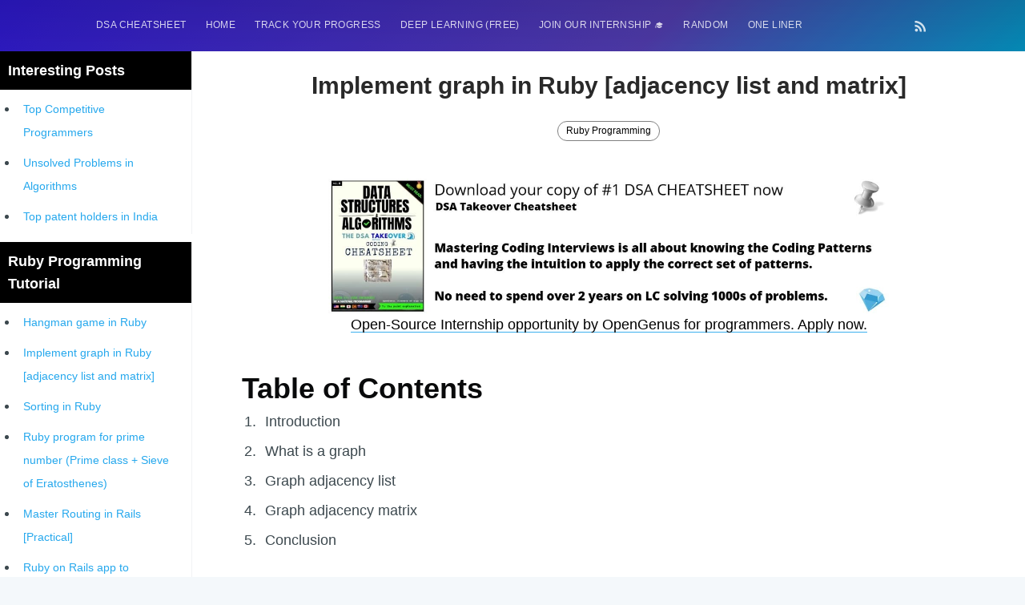

--- FILE ---
content_type: text/html; charset=utf-8
request_url: https://www.google.com/recaptcha/api2/aframe
body_size: 264
content:
<!DOCTYPE HTML><html><head><meta http-equiv="content-type" content="text/html; charset=UTF-8"></head><body><script nonce="qLtxPDpFshomTucuQrQ71A">/** Anti-fraud and anti-abuse applications only. See google.com/recaptcha */ try{var clients={'sodar':'https://pagead2.googlesyndication.com/pagead/sodar?'};window.addEventListener("message",function(a){try{if(a.source===window.parent){var b=JSON.parse(a.data);var c=clients[b['id']];if(c){var d=document.createElement('img');d.src=c+b['params']+'&rc='+(localStorage.getItem("rc::a")?sessionStorage.getItem("rc::b"):"");window.document.body.appendChild(d);sessionStorage.setItem("rc::e",parseInt(sessionStorage.getItem("rc::e")||0)+1);localStorage.setItem("rc::h",'1768618269227');}}}catch(b){}});window.parent.postMessage("_grecaptcha_ready", "*");}catch(b){}</script></body></html>

--- FILE ---
content_type: application/javascript; charset=utf-8
request_url: https://fundingchoicesmessages.google.com/f/AGSKWxUjYo6Cvue7oGsBbrKi5t2VVw1ndElXZNZVa0rxySa_hj2wdfdsa75J6UQQ44kmcmICFk5y0DoksNhgmEvx473HVLQdgd71eP79Rhjq9UQlNbZIL5tL1Woti1Jo7N7jrOvxCTdibaBaT2DimBqjY2r9sbM5QOA6yoO_81mo4y3Fgt9S3OVAfqc_Vb9L/_/adv-socialbar-/adzones.-side-ad./adcount./mad_ad.
body_size: -1292
content:
window['83224a1b-5959-44ea-b8fa-8af87deb1d6a'] = true;